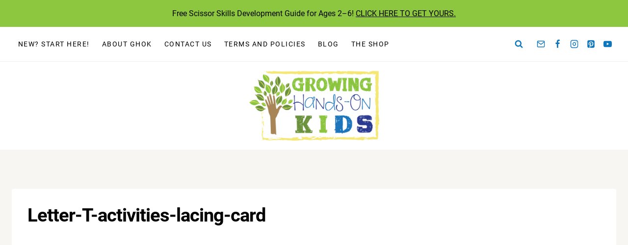

--- FILE ---
content_type: text/html
request_url: https://api.intentiq.com/profiles_engine/ProfilesEngineServlet?at=39&mi=10&dpi=936734067&pt=17&dpn=1&iiqidtype=2&iiqpcid=6e43b02f-e008-4d7b-9070-f0ab89ac2e36&iiqpciddate=1768906786201&pcid=90cfa60c-7a37-452d-aead-fb9178cbfb77&idtype=3&gdpr=0&japs=false&jaesc=0&jafc=0&jaensc=0&jsver=0.33&testGroup=A&source=pbjs&ABTestingConfigurationSource=group&abtg=A&vrref=https%3A%2F%2Fwww.growinghandsonkids.com
body_size: 51
content:
{"abPercentage":97,"adt":1,"ct":2,"isOptedOut":false,"data":{"eids":[]},"dbsaved":"false","ls":true,"cttl":86400000,"abTestUuid":"g_830d82c5-4aa7-4194-b2b1-77ce047129ca","tc":9,"sid":305632060}

--- FILE ---
content_type: text/plain
request_url: https://rtb.openx.net/openrtbb/prebidjs
body_size: -86
content:
{"id":"96f8d501-8a03-4c1a-bc92-8ef44f213611","nbr":0}

--- FILE ---
content_type: text/plain; charset=UTF-8
request_url: https://at.teads.tv/fpc?analytics_tag_id=PUB_17002&tfpvi=&gdpr_consent=&gdpr_status=22&gdpr_reason=220&ccpa_consent=&sv=prebid-v1
body_size: 56
content:
NGI0MjA1NTMtNDcxOS00MTdlLWE2MDAtNTRhNzM1MWVhMDU1IzYtMQ==

--- FILE ---
content_type: text/plain
request_url: https://rtb.openx.net/openrtbb/prebidjs
body_size: -233
content:
{"id":"0b1d9f23-6e89-41f7-8bb9-3fe03f460e48","nbr":0}